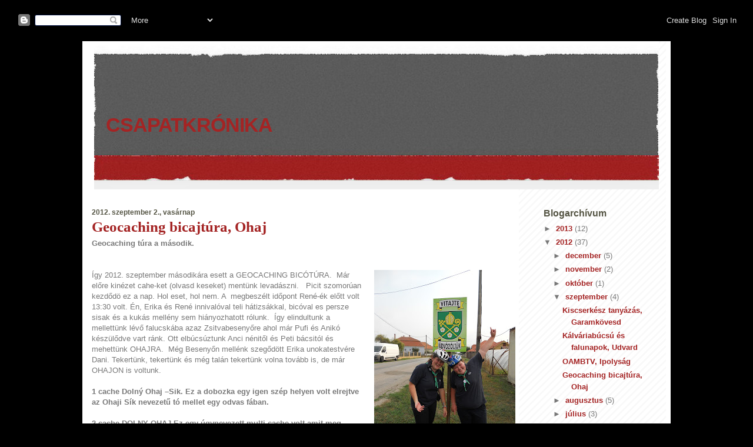

--- FILE ---
content_type: text/html; charset=UTF-8
request_url: http://csapattortenet.blogspot.com/2012/09/geocaching-bicajtura-ohaj.html
body_size: 9148
content:
<!DOCTYPE html>
<html dir='ltr' xmlns='http://www.w3.org/1999/xhtml' xmlns:b='http://www.google.com/2005/gml/b' xmlns:data='http://www.google.com/2005/gml/data' xmlns:expr='http://www.google.com/2005/gml/expr'>
<head>
<link href='https://www.blogger.com/static/v1/widgets/2944754296-widget_css_bundle.css' rel='stylesheet' type='text/css'/>
<meta content='text/html; charset=UTF-8' http-equiv='Content-Type'/>
<meta content='blogger' name='generator'/>
<link href='http://csapattortenet.blogspot.com/favicon.ico' rel='icon' type='image/x-icon'/>
<link href='http://csapattortenet.blogspot.com/2012/09/geocaching-bicajtura-ohaj.html' rel='canonical'/>
<link rel="alternate" type="application/atom+xml" title="Csapatkrónika - Atom" href="http://csapattortenet.blogspot.com/feeds/posts/default" />
<link rel="alternate" type="application/rss+xml" title="Csapatkrónika - RSS" href="http://csapattortenet.blogspot.com/feeds/posts/default?alt=rss" />
<link rel="service.post" type="application/atom+xml" title="Csapatkrónika - Atom" href="https://www.blogger.com/feeds/2244907135343618303/posts/default" />

<link rel="alternate" type="application/atom+xml" title="Csapatkrónika - Atom" href="http://csapattortenet.blogspot.com/feeds/8274378589505268586/comments/default" />
<!--Can't find substitution for tag [blog.ieCssRetrofitLinks]-->
<link href='https://blogger.googleusercontent.com/img/b/R29vZ2xl/AVvXsEjDEGGcWm8sgaMdsUhQfPRZamCp9p0z2FRnNQ36C5aP8RsoXVLraoHN7jiNILqtxALnXFPxH93gRKHxYX4zb_2dpd_nxgaTnwh1hc4LmhDVBEjOsIHryqvlnWduJZdj2GegRAfhr1OWKEpV/s320/hajdu+lanyok1.jpg' rel='image_src'/>
<meta content='http://csapattortenet.blogspot.com/2012/09/geocaching-bicajtura-ohaj.html' property='og:url'/>
<meta content='Geocaching bicajtúra, Ohaj' property='og:title'/>
<meta content='Geocaching túra a második.       Így 2012. szeptember másodikára esett a GEOCACHING BICÓTÚRA.   Már előre kinézet cahe-ket (olvasd keseket) ...' property='og:description'/>
<meta content='https://blogger.googleusercontent.com/img/b/R29vZ2xl/AVvXsEjDEGGcWm8sgaMdsUhQfPRZamCp9p0z2FRnNQ36C5aP8RsoXVLraoHN7jiNILqtxALnXFPxH93gRKHxYX4zb_2dpd_nxgaTnwh1hc4LmhDVBEjOsIHryqvlnWduJZdj2GegRAfhr1OWKEpV/w1200-h630-p-k-no-nu/hajdu+lanyok1.jpg' property='og:image'/>
<title>Csapatkrónika: Geocaching bicajtúra, Ohaj</title>
<style id='page-skin-1' type='text/css'><!--
/*
-----------------------------------------------
Blogger Template Style
Name:     Son of Moto (Mean Green Blogging Machine variation)
Designer: Jeffrey Zeldman
URL:      www.zeldman.com
Date:     23 Feb 2004
Updated by: Blogger Team
----------------------------------------------- */
/* Variable definitions
====================
<Variable name="mainBgColor" description="Main Background Color"
type="color" default="#ffffff">
<Variable name="mainTextColor" description="Text Color"
type="color" default="#555544">
<Variable name="pageHeaderColor" description="Blog Title Color"
type="color" default="#ffffee">
<Variable name="blogDescriptionColor" description="Blog Description Color"
type="color" default="#ffffee">
<Variable name="linkColor" description="Link Color"
type="color" default="#669922">
<Variable name="hoverLinkColor" description="Link Hover Color"
type="color" default="#88bb22">
<Variable name="dateHeaderColor" description="Date Header Color"
type="color" default="#555544">
<Variable name="sidebarHeaderColor" description="Sidebar Title Color"
type="color" default="#555544">
<Variable name="sidebarTextColor" description="Sidebar Text Color"
type="color" default="#555544">
<Variable name="bodyFont" description="Text Font" type="font"
default="normal normal 100% tahoma, 'Trebuchet MS', lucida, helvetica, sans-serif">
<Variable name="startSide" description="Start side in blog language"
type="automatic" default="left">
<Variable name="endSide" description="End side in blog language"
type="automatic" default="right">
*/
/* Primary layout */
body {
margin: 20px;
background: #000000;
font-family: "Trebuchet MS", Arial, Helvetica, sans-serif;
font-size: 13px;
color: #787878;
}
img {
border: 0;
display: block;
}
.clear {
clear: both;
}
/* Wrapper */
#outer-wrapper {
margin: 0px auto;
border: 0;
width: 1000px;
text-align: left;
background: #ffffff url(http://www.blogblog.com/moto_son/innerwrap.gif) top right repeat-y;
font: normal normal 100% Trebuchet, Trebuchet MS, Arial, sans-serif;
}
/* Header */
#header-wrapper	{
background: #ffffff url(http://www.udvardicserkesz.sk/kronika/2009/images/img03.jpg) ;
margin: 20px auto;
margin-left: 20px;
margin-right: 20px;
margin-bottom: 20px;
padding-top: 0;
padding-right: 0;
padding-bottom: 15px;
padding-left: 0;
border: 0;
}
#header h1 {
float: left;
color: #ffffff;
padding: 100px 0 0 20px;
letter-spacing: -1px;
text-transform: uppercase;
font-size: 2.6em;
}
h1 a, h1 a:link, h1 a:visited {
color: #A42424;
}
#header .description {
font-size: 110%;
text-align: left;
padding-top: 3px;
padding-right: 20px;
padding-bottom: 10px;
padding-left: 23px;
margin: 0;
line-height:140%;
color: #ffffee;
}
/* Inner layout */
#content-wrapper {
padding: 0 16px;
}
#main {
width: 720px;
float: left;
word-wrap: break-word; /* fix for long text breaking sidebar float in IE */
overflow: hidden;     /* fix for long non-text content breaking IE sidebar float */
}
#sidebar {
width: 200px;
float: right;
color: #787878;
word-wrap: break-word; /* fix for long text breaking sidebar float in IE */
overflow: hidden;     /* fix for long non-text content breaking IE sidebar float */
}
/* Bottom layout */
#footer	{
clear: left;
margin: 0;
padding: 0 20px;
border: 0;
text-align: left;
border-top: 1px solid #f9f9f9;
}
#footer .widget	{
text-align: left;
margin: 0;
padding: 10px 0;
background-color: transparent;
}
/* Default links 	*/
a:link, a:visited {
font-weight: bold;
text-decoration: none;
color: #A42424;
background: transparent;
}
a:hover {
font-weight: bold;
text-decoration: underline;
background: transparent;
}
a:active {
font-weight : bold;
text-decoration : none;
color: #A42424;
background: transparent;
}
/* Typography */
.main p, .sidebar p, .post-body {
line-height: 140%;
margin-top: 5px;
margin-bottom: 1em;
}
.post-body blockquote {
line-height:1.3em;
}
h2, h3, h4, h5	{
margin: 0;
padding: 0;
}
h2 {
font-size: 120%;
}
h2.date-header {
color: #555544;
font-size: 90%;
}
.post h3 {
margin-top: 5px;
font-size: 190%;
font-family: Georgia, "Times New Roman", Times, serif;
font-weight: normal;
color: #000000;
}
.post-footer {
font-style: italic;
}
.sidebar h2 {
color: #555544;
}
.sidebar .widget {
margin-top: 12px;
margin-right: 0;
margin-bottom: 13px;
margin-left: 0;
padding: 0;
}
.main .widget {
margin-top: 12px;
margin-right: 0;
margin-bottom: 0;
margin-left: 0;
}
li  {
line-height: 160%;
}
.sidebar ul {
margin-left: 0;
margin-top: 0;
padding-left: 0;
}
.sidebar ul li {
list-style: disc url(http://www.blogblog.com/moto_son/diamond.gif) inside;
vertical-align: top;
padding: 0;
margin: 0;
}
.widget-content {
margin-top: 0.5em;
}
/* Profile
----------------------------------------------- */
.profile-datablock {
margin-top: 3px;
margin-right: 0;
margin-bottom: 5px;
margin-left: 0;
line-height: 140%;
}
.profile-textblock {
margin-left: 0;
}
.profile-img {
float: left;
margin-top: 0;
margin-right: 5px;
margin-bottom: 5px;
margin-left: 0;
border:4px solid #8b2;
}
#comments  {
border: 0;
border-top: 1px dashed #eed;
margin-top: 10px;
margin-right: 0;
margin-bottom: 0;
margin-left: 0;
padding: 0;
}
#comments h4	{
margin-top: 10px;
font-weight: normal;
font-style: italic;
text-transform: uppercase;
letter-spacing: 1px;
}
#comments dl dt 	{
font-weight: bold;
font-style: italic;
margin-top: 35px;
padding-top: 1px;
padding-right: 0;
padding-bottom: 0;
padding-left: 18px;
background: transparent url(http://www.blogblog.com/moto_son/commentbug.gif) top left no-repeat;
}
#comments dl dd	{
padding: 0;
margin: 0;
}
.deleted-comment {
font-style:italic;
color:gray;
}
.feed-links {
clear: both;
line-height: 2.5em;
}
#blog-pager-newer-link {
float: left;
}
#blog-pager-older-link {
float: right;
}
#blog-pager {
text-align: center;
}
/** Page structure tweaks for layout editor wireframe */
body#layout #outer-wrapper {
padding-top: 0;
}
body#layout #header,
body#layout #content-wrapper,
body#layout #footer {
padding: 0;
}

--></style>
<link href='https://www.blogger.com/dyn-css/authorization.css?targetBlogID=2244907135343618303&amp;zx=678b3dff-a889-463f-825e-ac841db4d249' media='none' onload='if(media!=&#39;all&#39;)media=&#39;all&#39;' rel='stylesheet'/><noscript><link href='https://www.blogger.com/dyn-css/authorization.css?targetBlogID=2244907135343618303&amp;zx=678b3dff-a889-463f-825e-ac841db4d249' rel='stylesheet'/></noscript>
<meta name='google-adsense-platform-account' content='ca-host-pub-1556223355139109'/>
<meta name='google-adsense-platform-domain' content='blogspot.com'/>

</head>
<body>
<div class='navbar section' id='navbar'><div class='widget Navbar' data-version='1' id='Navbar1'><script type="text/javascript">
    function setAttributeOnload(object, attribute, val) {
      if(window.addEventListener) {
        window.addEventListener('load',
          function(){ object[attribute] = val; }, false);
      } else {
        window.attachEvent('onload', function(){ object[attribute] = val; });
      }
    }
  </script>
<div id="navbar-iframe-container"></div>
<script type="text/javascript" src="https://apis.google.com/js/platform.js"></script>
<script type="text/javascript">
      gapi.load("gapi.iframes:gapi.iframes.style.bubble", function() {
        if (gapi.iframes && gapi.iframes.getContext) {
          gapi.iframes.getContext().openChild({
              url: 'https://www.blogger.com/navbar/2244907135343618303?po\x3d8274378589505268586\x26origin\x3dhttp://csapattortenet.blogspot.com',
              where: document.getElementById("navbar-iframe-container"),
              id: "navbar-iframe"
          });
        }
      });
    </script><script type="text/javascript">
(function() {
var script = document.createElement('script');
script.type = 'text/javascript';
script.src = '//pagead2.googlesyndication.com/pagead/js/google_top_exp.js';
var head = document.getElementsByTagName('head')[0];
if (head) {
head.appendChild(script);
}})();
</script>
</div></div>
<div id='outer-wrapper'><div id='wrap2'>
<!-- skip links for text browsers -->
<span id='skiplinks' style='display:none;'>
<a href='#main'>skip to main </a> |
      <a href='#sidebar'>skip to sidebar</a>
</span>
<div id='header-wrapper'>
<div class='header section' id='header'><div class='widget Header' data-version='1' id='Header1'>
<div id='header-inner' style='background-image: url("https://blogger.googleusercontent.com/img/b/R29vZ2xl/AVvXsEg1J_Ahn6qJrLkgX90Yw437Vvpa2xBqgA7OzsUcCaNAJ2gb27B0uE5kzxsO0T59fY3UP24yFoKHVlaWe54l6FgdAUCbl5P_OSdCWhBf4VmvVlvFZrE9WXKtK9-wpNl-uTNyxUHK4VCsK1Cj/s1600-r/img_fejlec.jpg"); background-position: left; width: 960px; min-height: 237px; _height: 237px; background-repeat: no-repeat; '>
<div class='titlewrapper' style='background: transparent'>
<h1 class='title' style='background: transparent; border-width: 0px'>
<a href='http://csapattortenet.blogspot.com/'>
Csapatkrónika
</a>
</h1>
</div>
<div class='descriptionwrapper'>
<p class='description'><span>
</span></p>
</div>
</div>
</div></div>
</div>
<div id='content-wrapper'>
<div id='crosscol-wrapper' style='text-align:center'>
<div class='crosscol no-items section' id='crosscol'></div>
</div>
<div id='main-wrapper'>
<div class='main section' id='main'><div class='widget Blog' data-version='1' id='Blog1'>
<div class='blog-posts hfeed'>

          <div class="date-outer">
        
<h2 class='date-header'><span>2012. szeptember 2., vasárnap</span></h2>

          <div class="date-posts">
        
<div class='post-outer'>
<div class='post hentry'>
<a name='8274378589505268586'></a>
<h3 class='post-title entry-title'>
<a href='http://csapattortenet.blogspot.com/2012/09/geocaching-bicajtura-ohaj.html'>Geocaching bicajtúra, Ohaj</a>
</h3>
<div class='post-header-line-1'></div>
<div class='post-body entry-content'>
<b>Geocaching túra a második.</b><br />
<br />
<br />
<div class="MsoNormal">
<div class="separator" style="clear: both; text-align: center;">
<a href="https://blogger.googleusercontent.com/img/b/R29vZ2xl/AVvXsEjDEGGcWm8sgaMdsUhQfPRZamCp9p0z2FRnNQ36C5aP8RsoXVLraoHN7jiNILqtxALnXFPxH93gRKHxYX4zb_2dpd_nxgaTnwh1hc4LmhDVBEjOsIHryqvlnWduJZdj2GegRAfhr1OWKEpV/s1600/hajdu+lanyok1.jpg" imageanchor="1" style="clear: right; float: right; margin-bottom: 1em; margin-left: 1em;"><img border="0" height="320" src="https://blogger.googleusercontent.com/img/b/R29vZ2xl/AVvXsEjDEGGcWm8sgaMdsUhQfPRZamCp9p0z2FRnNQ36C5aP8RsoXVLraoHN7jiNILqtxALnXFPxH93gRKHxYX4zb_2dpd_nxgaTnwh1hc4LmhDVBEjOsIHryqvlnWduJZdj2GegRAfhr1OWKEpV/s320/hajdu+lanyok1.jpg" width="240" /></a></div>
<span style="mso-ansi-language: HU;">Így 2012. szeptember
másodikára esett a GEOCACHING BICÓTÚRA.<span style="mso-spacerun: yes;">&nbsp;
</span>Már előre kinézet cahe-ket (olvasd keseket) mentünk levadászni.<span style="mso-spacerun: yes;">&nbsp;&nbsp; </span>Picit szomorúan kezdődö ez a nap. Hol eset,
hol nem. A<span style="mso-spacerun: yes;">&nbsp; </span>megbeszélt időpont René-ék
előtt volt<span style="mso-spacerun: yes;">&nbsp; </span>13:30 volt. Én, Erika és René
innivalóval teli hátizsákkal, bicóval es persze sisak és a kukás mellény sem
hiányozhatott rólunk.<span style="mso-spacerun: yes;">&nbsp; </span>Így elindultunk a
mellettünk lévő falucskába azaz Zsitvabesenyőre ahol már Pufi és Anikó
készülődve vart ránk. Ott elbúcsúztunk Anci nénitől és Peti bácsitól és mehettünk
OHAJRA.<span style="mso-spacerun: yes;">&nbsp; </span>Még Besenyőn mellénk szegődött
Erika unokatestvére Dani. Tekertünk, tekertünk és még talán tekertünk volna
tovább is, de már OHAJON is voltunk.&nbsp;</span><br />
<span style="mso-ansi-language: HU;"><br /></span></div>
<b>1 cache Dolný Ohaj &#8211;Sik. Ez a dobozka egy igen szép helyen volt elrejtve az Ohaji Sík nevezetű tó mellet egy odvas fában.&nbsp;</b><b><br /></b><b><br /></b><b>2 cache DOLNY OHAJ Ez egy úgynevezett multi cache volt amit meg otthon megfejtettem. A dobozka a temető melletti kerítésnél vagy talán már a temetőhöz tartozó nagy akácfa lábánál volt elrejtve. A sikeres megtálalója René volt.&nbsp;</b><br />
<div class="MsoNormal">
<span style="font-family: Candara; font-size: 14.0pt; line-height: 115%; mso-ansi-language: HU;"><span style="mso-spacerun: yes;"><br /></span></span></div>
<div class="MsoNormal">
<span style="mso-ansi-language: HU;">Ohaj után elbicóztunk
Húl-ra is, de az ott levő cache nem volt a helyén azért DNF lett. (DNF = do not
found it).<span style="mso-spacerun: yes;">&nbsp; </span>Megbeszélés után úgy
döntöttunk, hogy elmegyünk még Radavára is. Ott egy picit eltévedtünk, de végül
megtálaltuk a helyes utat cache- hez.&nbsp;</span><br />
<span style="mso-ansi-language: HU;"><br /></span>
<b>3 cache Radava Ide picit többet tekertünk de én szerintem megérte.  Dobozka egy-kettő megtálalva és volt időnk 1 picit challenge-re is ahol az volt a feladat hogy le kellet fényképezni magunkat 1 növény mellet és kikeresni neki a latin nevét.</b><br />
<b><br /></b></div>
<div class="MsoNormal">
<span style="mso-ansi-language: HU;">Radavárol az út vissza
Besenyőre vezetett ahol megkóstolhattuk Anci néni híres sütijét a "Női szeszélyt".
Mindent megköszönve elindult a Udvardi csapat fele haza - il.. haza felé.</span></div>
<div class="MsoNormal">
<span style="mso-ansi-language: HU;">Ez 1 nagyon jóóó
élményekkel gazdag utolsó szünidői nap volt.<span style="mso-spacerun: yes;">&nbsp;
</span></span></div>
<div class="MsoNormal">
<span style="mso-ansi-language: HU;"><span style="mso-spacerun: yes;"><br /></span></span></div>
<div class="MsoNormal">
<span style="mso-ansi-language: HU;"><span style="mso-spacerun: yes;">Matyi</span></span></div>
<embed flashvars="host=picasaweb.google.com&amp;hl=en_US&amp;feat=flashalbum&amp;RGB=0xffffff&amp;feed=https%3A%2F%2Fpicasaweb.google.com%2Fdata%2Ffeed%2Fapi%2Fuser%2F103795852762391451416%2Falbumid%2F5814722094963114657%3Falt%3Drss%26kind%3Dphoto%26hl%3Den_US" height="400" pluginspage="http://www.macromedia.com/go/getflashplayer" src="https://picasaweb.google.com/s/c/bin/slideshow.swf" type="application/x-shockwave-flash" width="600"></embed>
<div style='clear: both;'></div>
</div>
<div class='post-footer'>
<div class='post-footer-line post-footer-line-1'><span class='post-author vcard'>
</span>
<span class='post-timestamp'>
dátum:
<a class='timestamp-link' href='http://csapattortenet.blogspot.com/2012/09/geocaching-bicajtura-ohaj.html' rel='bookmark' title='permanent link'><abbr class='published' title='2012-09-02T19:36:00+02:00'>19:36</abbr></a>
</span>
<span class='post-comment-link'>
</span>
<span class='post-icons'>
</span>
</div>
<div class='post-footer-line post-footer-line-2'><span class='post-labels'>
Címkék:
<a href='http://csapattortenet.blogspot.com/search/label/besenyo' rel='tag'>besenyo</a>,
<a href='http://csapattortenet.blogspot.com/search/label/bicikli' rel='tag'>bicikli</a>,
<a href='http://csapattortenet.blogspot.com/search/label/geocaching' rel='tag'>geocaching</a>,
<a href='http://csapattortenet.blogspot.com/search/label/kincskereses' rel='tag'>kincskereses</a>,
<a href='http://csapattortenet.blogspot.com/search/label/matyi' rel='tag'>matyi</a>,
<a href='http://csapattortenet.blogspot.com/search/label/ohaj' rel='tag'>ohaj</a>,
<a href='http://csapattortenet.blogspot.com/search/label/tinton8' rel='tag'>tinton8</a>
</span>
</div>
<div class='post-footer-line post-footer-line-3'></div>
</div>
</div>
<div class='comments' id='comments'>
<a name='comments'></a>
<h4>Nincsenek megjegyzések:</h4>
<div id='Blog1_comments-block-wrapper'>
<dl class='avatar-comment-indent' id='comments-block'>
</dl>
</div>
<p class='comment-footer'>
<div class='comment-form'>
<a name='comment-form'></a>
<h4 id='comment-post-message'>Megjegyzés küldése</h4>
<p>
</p>
<a href='https://www.blogger.com/comment/frame/2244907135343618303?po=8274378589505268586&hl=hu&saa=85391&origin=http://csapattortenet.blogspot.com' id='comment-editor-src'></a>
<iframe allowtransparency='true' class='blogger-iframe-colorize blogger-comment-from-post' frameborder='0' height='410px' id='comment-editor' name='comment-editor' src='' width='100%'></iframe>
<script src='https://www.blogger.com/static/v1/jsbin/2830521187-comment_from_post_iframe.js' type='text/javascript'></script>
<script type='text/javascript'>
      BLOG_CMT_createIframe('https://www.blogger.com/rpc_relay.html');
    </script>
</div>
</p>
</div>
</div>

        </div></div>
      
</div>
<div class='blog-pager' id='blog-pager'>
<span id='blog-pager-newer-link'>
<a class='blog-pager-newer-link' href='http://csapattortenet.blogspot.com/2012/09/oambtv-ipolysag.html' id='Blog1_blog-pager-newer-link' title='Újabb bejegyzés'>Újabb bejegyzés</a>
</span>
<span id='blog-pager-older-link'>
<a class='blog-pager-older-link' href='http://csapattortenet.blogspot.com/2012/08/kiscserkesz-kirandulas-pozsony.html' id='Blog1_blog-pager-older-link' title='Régebbi bejegyzés'>Régebbi bejegyzés</a>
</span>
<a class='home-link' href='http://csapattortenet.blogspot.com/'>Főoldal</a>
</div>
<div class='clear'></div>
<div class='post-feeds'>
<div class='feed-links'>
Feliratkozás:
<a class='feed-link' href='http://csapattortenet.blogspot.com/feeds/8274378589505268586/comments/default' target='_blank' type='application/atom+xml'>Megjegyzések küldése (Atom)</a>
</div>
</div>
</div></div>
</div>
<div id='sidebar-wrapper'>
<div class='sidebar section' id='sidebar'><div class='widget BlogArchive' data-version='1' id='BlogArchive1'>
<h2>Blogarchívum</h2>
<div class='widget-content'>
<div id='ArchiveList'>
<div id='BlogArchive1_ArchiveList'>
<ul class='hierarchy'>
<li class='archivedate collapsed'>
<a class='toggle' href='javascript:void(0)'>
<span class='zippy'>

        &#9658;&#160;
      
</span>
</a>
<a class='post-count-link' href='http://csapattortenet.blogspot.com/2013/'>
2013
</a>
<span class='post-count' dir='ltr'>(12)</span>
<ul class='hierarchy'>
<li class='archivedate collapsed'>
<a class='toggle' href='javascript:void(0)'>
<span class='zippy'>

        &#9658;&#160;
      
</span>
</a>
<a class='post-count-link' href='http://csapattortenet.blogspot.com/2013/12/'>
december
</a>
<span class='post-count' dir='ltr'>(2)</span>
</li>
</ul>
<ul class='hierarchy'>
<li class='archivedate collapsed'>
<a class='toggle' href='javascript:void(0)'>
<span class='zippy'>

        &#9658;&#160;
      
</span>
</a>
<a class='post-count-link' href='http://csapattortenet.blogspot.com/2013/06/'>
június
</a>
<span class='post-count' dir='ltr'>(1)</span>
</li>
</ul>
<ul class='hierarchy'>
<li class='archivedate collapsed'>
<a class='toggle' href='javascript:void(0)'>
<span class='zippy'>

        &#9658;&#160;
      
</span>
</a>
<a class='post-count-link' href='http://csapattortenet.blogspot.com/2013/05/'>
május
</a>
<span class='post-count' dir='ltr'>(5)</span>
</li>
</ul>
<ul class='hierarchy'>
<li class='archivedate collapsed'>
<a class='toggle' href='javascript:void(0)'>
<span class='zippy'>

        &#9658;&#160;
      
</span>
</a>
<a class='post-count-link' href='http://csapattortenet.blogspot.com/2013/04/'>
április
</a>
<span class='post-count' dir='ltr'>(1)</span>
</li>
</ul>
<ul class='hierarchy'>
<li class='archivedate collapsed'>
<a class='toggle' href='javascript:void(0)'>
<span class='zippy'>

        &#9658;&#160;
      
</span>
</a>
<a class='post-count-link' href='http://csapattortenet.blogspot.com/2013/03/'>
március
</a>
<span class='post-count' dir='ltr'>(1)</span>
</li>
</ul>
<ul class='hierarchy'>
<li class='archivedate collapsed'>
<a class='toggle' href='javascript:void(0)'>
<span class='zippy'>

        &#9658;&#160;
      
</span>
</a>
<a class='post-count-link' href='http://csapattortenet.blogspot.com/2013/02/'>
február
</a>
<span class='post-count' dir='ltr'>(2)</span>
</li>
</ul>
</li>
</ul>
<ul class='hierarchy'>
<li class='archivedate expanded'>
<a class='toggle' href='javascript:void(0)'>
<span class='zippy toggle-open'>

        &#9660;&#160;
      
</span>
</a>
<a class='post-count-link' href='http://csapattortenet.blogspot.com/2012/'>
2012
</a>
<span class='post-count' dir='ltr'>(37)</span>
<ul class='hierarchy'>
<li class='archivedate collapsed'>
<a class='toggle' href='javascript:void(0)'>
<span class='zippy'>

        &#9658;&#160;
      
</span>
</a>
<a class='post-count-link' href='http://csapattortenet.blogspot.com/2012/12/'>
december
</a>
<span class='post-count' dir='ltr'>(5)</span>
</li>
</ul>
<ul class='hierarchy'>
<li class='archivedate collapsed'>
<a class='toggle' href='javascript:void(0)'>
<span class='zippy'>

        &#9658;&#160;
      
</span>
</a>
<a class='post-count-link' href='http://csapattortenet.blogspot.com/2012/11/'>
november
</a>
<span class='post-count' dir='ltr'>(2)</span>
</li>
</ul>
<ul class='hierarchy'>
<li class='archivedate collapsed'>
<a class='toggle' href='javascript:void(0)'>
<span class='zippy'>

        &#9658;&#160;
      
</span>
</a>
<a class='post-count-link' href='http://csapattortenet.blogspot.com/2012/10/'>
október
</a>
<span class='post-count' dir='ltr'>(1)</span>
</li>
</ul>
<ul class='hierarchy'>
<li class='archivedate expanded'>
<a class='toggle' href='javascript:void(0)'>
<span class='zippy toggle-open'>

        &#9660;&#160;
      
</span>
</a>
<a class='post-count-link' href='http://csapattortenet.blogspot.com/2012/09/'>
szeptember
</a>
<span class='post-count' dir='ltr'>(4)</span>
<ul class='posts'>
<li><a href='http://csapattortenet.blogspot.com/2012/09/kiscserkesz-tanyazas-garamkovesd.html'>Kiscserkész tanyázás, Garamkövesd</a></li>
<li><a href='http://csapattortenet.blogspot.com/2012/09/kalvariabucsu-es-falunapok-udvard.html'>Kálváriabúcsú és falunapok, Udvard</a></li>
<li><a href='http://csapattortenet.blogspot.com/2012/09/oambtv-ipolysag.html'>OAMBTV, Ipolyság</a></li>
<li><a href='http://csapattortenet.blogspot.com/2012/09/geocaching-bicajtura-ohaj.html'>Geocaching bicajtúra, Ohaj</a></li>
</ul>
</li>
</ul>
<ul class='hierarchy'>
<li class='archivedate collapsed'>
<a class='toggle' href='javascript:void(0)'>
<span class='zippy'>

        &#9658;&#160;
      
</span>
</a>
<a class='post-count-link' href='http://csapattortenet.blogspot.com/2012/08/'>
augusztus
</a>
<span class='post-count' dir='ltr'>(5)</span>
</li>
</ul>
<ul class='hierarchy'>
<li class='archivedate collapsed'>
<a class='toggle' href='javascript:void(0)'>
<span class='zippy'>

        &#9658;&#160;
      
</span>
</a>
<a class='post-count-link' href='http://csapattortenet.blogspot.com/2012/07/'>
július
</a>
<span class='post-count' dir='ltr'>(3)</span>
</li>
</ul>
<ul class='hierarchy'>
<li class='archivedate collapsed'>
<a class='toggle' href='javascript:void(0)'>
<span class='zippy'>

        &#9658;&#160;
      
</span>
</a>
<a class='post-count-link' href='http://csapattortenet.blogspot.com/2012/06/'>
június
</a>
<span class='post-count' dir='ltr'>(4)</span>
</li>
</ul>
<ul class='hierarchy'>
<li class='archivedate collapsed'>
<a class='toggle' href='javascript:void(0)'>
<span class='zippy'>

        &#9658;&#160;
      
</span>
</a>
<a class='post-count-link' href='http://csapattortenet.blogspot.com/2012/05/'>
május
</a>
<span class='post-count' dir='ltr'>(1)</span>
</li>
</ul>
<ul class='hierarchy'>
<li class='archivedate collapsed'>
<a class='toggle' href='javascript:void(0)'>
<span class='zippy'>

        &#9658;&#160;
      
</span>
</a>
<a class='post-count-link' href='http://csapattortenet.blogspot.com/2012/04/'>
április
</a>
<span class='post-count' dir='ltr'>(5)</span>
</li>
</ul>
<ul class='hierarchy'>
<li class='archivedate collapsed'>
<a class='toggle' href='javascript:void(0)'>
<span class='zippy'>

        &#9658;&#160;
      
</span>
</a>
<a class='post-count-link' href='http://csapattortenet.blogspot.com/2012/03/'>
március
</a>
<span class='post-count' dir='ltr'>(4)</span>
</li>
</ul>
<ul class='hierarchy'>
<li class='archivedate collapsed'>
<a class='toggle' href='javascript:void(0)'>
<span class='zippy'>

        &#9658;&#160;
      
</span>
</a>
<a class='post-count-link' href='http://csapattortenet.blogspot.com/2012/02/'>
február
</a>
<span class='post-count' dir='ltr'>(2)</span>
</li>
</ul>
<ul class='hierarchy'>
<li class='archivedate collapsed'>
<a class='toggle' href='javascript:void(0)'>
<span class='zippy'>

        &#9658;&#160;
      
</span>
</a>
<a class='post-count-link' href='http://csapattortenet.blogspot.com/2012/01/'>
január
</a>
<span class='post-count' dir='ltr'>(1)</span>
</li>
</ul>
</li>
</ul>
<ul class='hierarchy'>
<li class='archivedate collapsed'>
<a class='toggle' href='javascript:void(0)'>
<span class='zippy'>

        &#9658;&#160;
      
</span>
</a>
<a class='post-count-link' href='http://csapattortenet.blogspot.com/2011/'>
2011
</a>
<span class='post-count' dir='ltr'>(45)</span>
<ul class='hierarchy'>
<li class='archivedate collapsed'>
<a class='toggle' href='javascript:void(0)'>
<span class='zippy'>

        &#9658;&#160;
      
</span>
</a>
<a class='post-count-link' href='http://csapattortenet.blogspot.com/2011/12/'>
december
</a>
<span class='post-count' dir='ltr'>(5)</span>
</li>
</ul>
<ul class='hierarchy'>
<li class='archivedate collapsed'>
<a class='toggle' href='javascript:void(0)'>
<span class='zippy'>

        &#9658;&#160;
      
</span>
</a>
<a class='post-count-link' href='http://csapattortenet.blogspot.com/2011/11/'>
november
</a>
<span class='post-count' dir='ltr'>(3)</span>
</li>
</ul>
<ul class='hierarchy'>
<li class='archivedate collapsed'>
<a class='toggle' href='javascript:void(0)'>
<span class='zippy'>

        &#9658;&#160;
      
</span>
</a>
<a class='post-count-link' href='http://csapattortenet.blogspot.com/2011/10/'>
október
</a>
<span class='post-count' dir='ltr'>(5)</span>
</li>
</ul>
<ul class='hierarchy'>
<li class='archivedate collapsed'>
<a class='toggle' href='javascript:void(0)'>
<span class='zippy'>

        &#9658;&#160;
      
</span>
</a>
<a class='post-count-link' href='http://csapattortenet.blogspot.com/2011/09/'>
szeptember
</a>
<span class='post-count' dir='ltr'>(3)</span>
</li>
</ul>
<ul class='hierarchy'>
<li class='archivedate collapsed'>
<a class='toggle' href='javascript:void(0)'>
<span class='zippy'>

        &#9658;&#160;
      
</span>
</a>
<a class='post-count-link' href='http://csapattortenet.blogspot.com/2011/08/'>
augusztus
</a>
<span class='post-count' dir='ltr'>(2)</span>
</li>
</ul>
<ul class='hierarchy'>
<li class='archivedate collapsed'>
<a class='toggle' href='javascript:void(0)'>
<span class='zippy'>

        &#9658;&#160;
      
</span>
</a>
<a class='post-count-link' href='http://csapattortenet.blogspot.com/2011/07/'>
július
</a>
<span class='post-count' dir='ltr'>(2)</span>
</li>
</ul>
<ul class='hierarchy'>
<li class='archivedate collapsed'>
<a class='toggle' href='javascript:void(0)'>
<span class='zippy'>

        &#9658;&#160;
      
</span>
</a>
<a class='post-count-link' href='http://csapattortenet.blogspot.com/2011/06/'>
június
</a>
<span class='post-count' dir='ltr'>(1)</span>
</li>
</ul>
<ul class='hierarchy'>
<li class='archivedate collapsed'>
<a class='toggle' href='javascript:void(0)'>
<span class='zippy'>

        &#9658;&#160;
      
</span>
</a>
<a class='post-count-link' href='http://csapattortenet.blogspot.com/2011/05/'>
május
</a>
<span class='post-count' dir='ltr'>(4)</span>
</li>
</ul>
<ul class='hierarchy'>
<li class='archivedate collapsed'>
<a class='toggle' href='javascript:void(0)'>
<span class='zippy'>

        &#9658;&#160;
      
</span>
</a>
<a class='post-count-link' href='http://csapattortenet.blogspot.com/2011/04/'>
április
</a>
<span class='post-count' dir='ltr'>(6)</span>
</li>
</ul>
<ul class='hierarchy'>
<li class='archivedate collapsed'>
<a class='toggle' href='javascript:void(0)'>
<span class='zippy'>

        &#9658;&#160;
      
</span>
</a>
<a class='post-count-link' href='http://csapattortenet.blogspot.com/2011/03/'>
március
</a>
<span class='post-count' dir='ltr'>(7)</span>
</li>
</ul>
<ul class='hierarchy'>
<li class='archivedate collapsed'>
<a class='toggle' href='javascript:void(0)'>
<span class='zippy'>

        &#9658;&#160;
      
</span>
</a>
<a class='post-count-link' href='http://csapattortenet.blogspot.com/2011/02/'>
február
</a>
<span class='post-count' dir='ltr'>(4)</span>
</li>
</ul>
<ul class='hierarchy'>
<li class='archivedate collapsed'>
<a class='toggle' href='javascript:void(0)'>
<span class='zippy'>

        &#9658;&#160;
      
</span>
</a>
<a class='post-count-link' href='http://csapattortenet.blogspot.com/2011/01/'>
január
</a>
<span class='post-count' dir='ltr'>(3)</span>
</li>
</ul>
</li>
</ul>
<ul class='hierarchy'>
<li class='archivedate collapsed'>
<a class='toggle' href='javascript:void(0)'>
<span class='zippy'>

        &#9658;&#160;
      
</span>
</a>
<a class='post-count-link' href='http://csapattortenet.blogspot.com/2010/'>
2010
</a>
<span class='post-count' dir='ltr'>(42)</span>
<ul class='hierarchy'>
<li class='archivedate collapsed'>
<a class='toggle' href='javascript:void(0)'>
<span class='zippy'>

        &#9658;&#160;
      
</span>
</a>
<a class='post-count-link' href='http://csapattortenet.blogspot.com/2010/12/'>
december
</a>
<span class='post-count' dir='ltr'>(7)</span>
</li>
</ul>
<ul class='hierarchy'>
<li class='archivedate collapsed'>
<a class='toggle' href='javascript:void(0)'>
<span class='zippy'>

        &#9658;&#160;
      
</span>
</a>
<a class='post-count-link' href='http://csapattortenet.blogspot.com/2010/11/'>
november
</a>
<span class='post-count' dir='ltr'>(3)</span>
</li>
</ul>
<ul class='hierarchy'>
<li class='archivedate collapsed'>
<a class='toggle' href='javascript:void(0)'>
<span class='zippy'>

        &#9658;&#160;
      
</span>
</a>
<a class='post-count-link' href='http://csapattortenet.blogspot.com/2010/10/'>
október
</a>
<span class='post-count' dir='ltr'>(6)</span>
</li>
</ul>
<ul class='hierarchy'>
<li class='archivedate collapsed'>
<a class='toggle' href='javascript:void(0)'>
<span class='zippy'>

        &#9658;&#160;
      
</span>
</a>
<a class='post-count-link' href='http://csapattortenet.blogspot.com/2010/09/'>
szeptember
</a>
<span class='post-count' dir='ltr'>(5)</span>
</li>
</ul>
<ul class='hierarchy'>
<li class='archivedate collapsed'>
<a class='toggle' href='javascript:void(0)'>
<span class='zippy'>

        &#9658;&#160;
      
</span>
</a>
<a class='post-count-link' href='http://csapattortenet.blogspot.com/2010/08/'>
augusztus
</a>
<span class='post-count' dir='ltr'>(6)</span>
</li>
</ul>
<ul class='hierarchy'>
<li class='archivedate collapsed'>
<a class='toggle' href='javascript:void(0)'>
<span class='zippy'>

        &#9658;&#160;
      
</span>
</a>
<a class='post-count-link' href='http://csapattortenet.blogspot.com/2010/07/'>
július
</a>
<span class='post-count' dir='ltr'>(2)</span>
</li>
</ul>
<ul class='hierarchy'>
<li class='archivedate collapsed'>
<a class='toggle' href='javascript:void(0)'>
<span class='zippy'>

        &#9658;&#160;
      
</span>
</a>
<a class='post-count-link' href='http://csapattortenet.blogspot.com/2010/05/'>
május
</a>
<span class='post-count' dir='ltr'>(3)</span>
</li>
</ul>
<ul class='hierarchy'>
<li class='archivedate collapsed'>
<a class='toggle' href='javascript:void(0)'>
<span class='zippy'>

        &#9658;&#160;
      
</span>
</a>
<a class='post-count-link' href='http://csapattortenet.blogspot.com/2010/04/'>
április
</a>
<span class='post-count' dir='ltr'>(2)</span>
</li>
</ul>
<ul class='hierarchy'>
<li class='archivedate collapsed'>
<a class='toggle' href='javascript:void(0)'>
<span class='zippy'>

        &#9658;&#160;
      
</span>
</a>
<a class='post-count-link' href='http://csapattortenet.blogspot.com/2010/03/'>
március
</a>
<span class='post-count' dir='ltr'>(3)</span>
</li>
</ul>
<ul class='hierarchy'>
<li class='archivedate collapsed'>
<a class='toggle' href='javascript:void(0)'>
<span class='zippy'>

        &#9658;&#160;
      
</span>
</a>
<a class='post-count-link' href='http://csapattortenet.blogspot.com/2010/02/'>
február
</a>
<span class='post-count' dir='ltr'>(1)</span>
</li>
</ul>
<ul class='hierarchy'>
<li class='archivedate collapsed'>
<a class='toggle' href='javascript:void(0)'>
<span class='zippy'>

        &#9658;&#160;
      
</span>
</a>
<a class='post-count-link' href='http://csapattortenet.blogspot.com/2010/01/'>
január
</a>
<span class='post-count' dir='ltr'>(4)</span>
</li>
</ul>
</li>
</ul>
</div>
</div>
<div class='clear'></div>
</div>
</div></div>
</div>
<!-- spacer for skins that want sidebar and main to be the same height-->
<div class='clear'>&#160;</div>
</div>
<!-- end content-wrapper -->
<div id='footer-wrapper'>
<div class='footer no-items section' id='footer'></div>
</div>
</div></div>
<!-- end outer-wrapper -->

<script type="text/javascript" src="https://www.blogger.com/static/v1/widgets/719476776-widgets.js"></script>
<script type='text/javascript'>
window['__wavt'] = 'AOuZoY7-3e5WsJ2YqlSZ2Svdt4fJrgalLw:1769148269374';_WidgetManager._Init('//www.blogger.com/rearrange?blogID\x3d2244907135343618303','//csapattortenet.blogspot.com/2012/09/geocaching-bicajtura-ohaj.html','2244907135343618303');
_WidgetManager._SetDataContext([{'name': 'blog', 'data': {'blogId': '2244907135343618303', 'title': 'Csapatkr\xf3nika', 'url': 'http://csapattortenet.blogspot.com/2012/09/geocaching-bicajtura-ohaj.html', 'canonicalUrl': 'http://csapattortenet.blogspot.com/2012/09/geocaching-bicajtura-ohaj.html', 'homepageUrl': 'http://csapattortenet.blogspot.com/', 'searchUrl': 'http://csapattortenet.blogspot.com/search', 'canonicalHomepageUrl': 'http://csapattortenet.blogspot.com/', 'blogspotFaviconUrl': 'http://csapattortenet.blogspot.com/favicon.ico', 'bloggerUrl': 'https://www.blogger.com', 'hasCustomDomain': false, 'httpsEnabled': true, 'enabledCommentProfileImages': true, 'gPlusViewType': 'FILTERED_POSTMOD', 'adultContent': false, 'analyticsAccountNumber': '', 'encoding': 'UTF-8', 'locale': 'hu', 'localeUnderscoreDelimited': 'hu', 'languageDirection': 'ltr', 'isPrivate': false, 'isMobile': false, 'isMobileRequest': false, 'mobileClass': '', 'isPrivateBlog': false, 'isDynamicViewsAvailable': true, 'feedLinks': '\x3clink rel\x3d\x22alternate\x22 type\x3d\x22application/atom+xml\x22 title\x3d\x22Csapatkr\xf3nika - Atom\x22 href\x3d\x22http://csapattortenet.blogspot.com/feeds/posts/default\x22 /\x3e\n\x3clink rel\x3d\x22alternate\x22 type\x3d\x22application/rss+xml\x22 title\x3d\x22Csapatkr\xf3nika - RSS\x22 href\x3d\x22http://csapattortenet.blogspot.com/feeds/posts/default?alt\x3drss\x22 /\x3e\n\x3clink rel\x3d\x22service.post\x22 type\x3d\x22application/atom+xml\x22 title\x3d\x22Csapatkr\xf3nika - Atom\x22 href\x3d\x22https://www.blogger.com/feeds/2244907135343618303/posts/default\x22 /\x3e\n\n\x3clink rel\x3d\x22alternate\x22 type\x3d\x22application/atom+xml\x22 title\x3d\x22Csapatkr\xf3nika - Atom\x22 href\x3d\x22http://csapattortenet.blogspot.com/feeds/8274378589505268586/comments/default\x22 /\x3e\n', 'meTag': '', 'adsenseHostId': 'ca-host-pub-1556223355139109', 'adsenseHasAds': false, 'adsenseAutoAds': false, 'boqCommentIframeForm': true, 'loginRedirectParam': '', 'view': '', 'dynamicViewsCommentsSrc': '//www.blogblog.com/dynamicviews/4224c15c4e7c9321/js/comments.js', 'dynamicViewsScriptSrc': '//www.blogblog.com/dynamicviews/00d9e3c56f0dbcee', 'plusOneApiSrc': 'https://apis.google.com/js/platform.js', 'disableGComments': true, 'interstitialAccepted': false, 'sharing': {'platforms': [{'name': 'Link lek\xe9r\xe9se', 'key': 'link', 'shareMessage': 'Link lek\xe9r\xe9se', 'target': ''}, {'name': 'Facebook', 'key': 'facebook', 'shareMessage': 'Megoszt\xe1s itt: Facebook', 'target': 'facebook'}, {'name': 'BlogThis!', 'key': 'blogThis', 'shareMessage': 'BlogThis!', 'target': 'blog'}, {'name': 'X', 'key': 'twitter', 'shareMessage': 'Megoszt\xe1s itt: X', 'target': 'twitter'}, {'name': 'Pinterest', 'key': 'pinterest', 'shareMessage': 'Megoszt\xe1s itt: Pinterest', 'target': 'pinterest'}, {'name': 'E-mail', 'key': 'email', 'shareMessage': 'E-mail', 'target': 'email'}], 'disableGooglePlus': true, 'googlePlusShareButtonWidth': 0, 'googlePlusBootstrap': '\x3cscript type\x3d\x22text/javascript\x22\x3ewindow.___gcfg \x3d {\x27lang\x27: \x27hu\x27};\x3c/script\x3e'}, 'hasCustomJumpLinkMessage': false, 'jumpLinkMessage': 'Tov\xe1bbi inform\xe1ci\xf3k', 'pageType': 'item', 'postId': '8274378589505268586', 'postImageThumbnailUrl': 'https://blogger.googleusercontent.com/img/b/R29vZ2xl/AVvXsEjDEGGcWm8sgaMdsUhQfPRZamCp9p0z2FRnNQ36C5aP8RsoXVLraoHN7jiNILqtxALnXFPxH93gRKHxYX4zb_2dpd_nxgaTnwh1hc4LmhDVBEjOsIHryqvlnWduJZdj2GegRAfhr1OWKEpV/s72-c/hajdu+lanyok1.jpg', 'postImageUrl': 'https://blogger.googleusercontent.com/img/b/R29vZ2xl/AVvXsEjDEGGcWm8sgaMdsUhQfPRZamCp9p0z2FRnNQ36C5aP8RsoXVLraoHN7jiNILqtxALnXFPxH93gRKHxYX4zb_2dpd_nxgaTnwh1hc4LmhDVBEjOsIHryqvlnWduJZdj2GegRAfhr1OWKEpV/s320/hajdu+lanyok1.jpg', 'pageName': 'Geocaching bicajt\xfara, Ohaj', 'pageTitle': 'Csapatkr\xf3nika: Geocaching bicajt\xfara, Ohaj'}}, {'name': 'features', 'data': {}}, {'name': 'messages', 'data': {'edit': 'Szerkeszt\xe9s', 'linkCopiedToClipboard': 'A linket a v\xe1g\xf3lapra m\xe1soltad.', 'ok': 'OK', 'postLink': 'Bejegyz\xe9s linkje'}}, {'name': 'template', 'data': {'name': 'custom', 'localizedName': 'Egy\xe9ni', 'isResponsive': false, 'isAlternateRendering': false, 'isCustom': true}}, {'name': 'view', 'data': {'classic': {'name': 'classic', 'url': '?view\x3dclassic'}, 'flipcard': {'name': 'flipcard', 'url': '?view\x3dflipcard'}, 'magazine': {'name': 'magazine', 'url': '?view\x3dmagazine'}, 'mosaic': {'name': 'mosaic', 'url': '?view\x3dmosaic'}, 'sidebar': {'name': 'sidebar', 'url': '?view\x3dsidebar'}, 'snapshot': {'name': 'snapshot', 'url': '?view\x3dsnapshot'}, 'timeslide': {'name': 'timeslide', 'url': '?view\x3dtimeslide'}, 'isMobile': false, 'title': 'Geocaching bicajt\xfara, Ohaj', 'description': 'Geocaching t\xfara a m\xe1sodik.       \xcdgy 2012. szeptember m\xe1sodik\xe1ra esett a GEOCACHING BIC\xd3T\xdaRA. \xa0 M\xe1r el\u0151re kin\xe9zet cahe-ket (olvasd keseket) ...', 'featuredImage': 'https://blogger.googleusercontent.com/img/b/R29vZ2xl/AVvXsEjDEGGcWm8sgaMdsUhQfPRZamCp9p0z2FRnNQ36C5aP8RsoXVLraoHN7jiNILqtxALnXFPxH93gRKHxYX4zb_2dpd_nxgaTnwh1hc4LmhDVBEjOsIHryqvlnWduJZdj2GegRAfhr1OWKEpV/s320/hajdu+lanyok1.jpg', 'url': 'http://csapattortenet.blogspot.com/2012/09/geocaching-bicajtura-ohaj.html', 'type': 'item', 'isSingleItem': true, 'isMultipleItems': false, 'isError': false, 'isPage': false, 'isPost': true, 'isHomepage': false, 'isArchive': false, 'isLabelSearch': false, 'postId': 8274378589505268586}}]);
_WidgetManager._RegisterWidget('_NavbarView', new _WidgetInfo('Navbar1', 'navbar', document.getElementById('Navbar1'), {}, 'displayModeFull'));
_WidgetManager._RegisterWidget('_HeaderView', new _WidgetInfo('Header1', 'header', document.getElementById('Header1'), {}, 'displayModeFull'));
_WidgetManager._RegisterWidget('_BlogView', new _WidgetInfo('Blog1', 'main', document.getElementById('Blog1'), {'cmtInteractionsEnabled': false, 'lightboxEnabled': true, 'lightboxModuleUrl': 'https://www.blogger.com/static/v1/jsbin/1927169842-lbx__hu.js', 'lightboxCssUrl': 'https://www.blogger.com/static/v1/v-css/828616780-lightbox_bundle.css'}, 'displayModeFull'));
_WidgetManager._RegisterWidget('_BlogArchiveView', new _WidgetInfo('BlogArchive1', 'sidebar', document.getElementById('BlogArchive1'), {'languageDirection': 'ltr', 'loadingMessage': 'Bet\xf6lt\xe9s\x26hellip;'}, 'displayModeFull'));
</script>
</body>
</html>